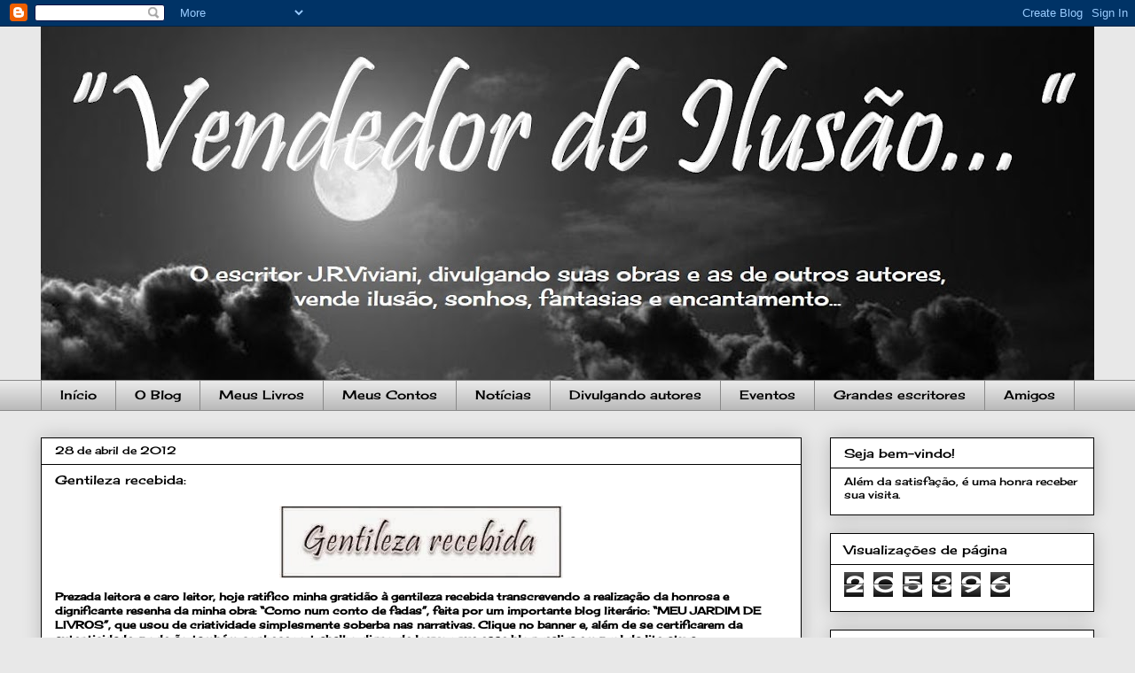

--- FILE ---
content_type: text/html; charset=UTF-8
request_url: http://vendedordeilusao.blogspot.com/2012/04/gentileza-de-blog-amigo_28.html
body_size: 16721
content:
<!DOCTYPE html>
<html class='v2' dir='ltr' lang='pt-BR'>
<head>
<link href='https://www.blogger.com/static/v1/widgets/335934321-css_bundle_v2.css' rel='stylesheet' type='text/css'/>
<meta content='width=1100' name='viewport'/>
<meta content='text/html; charset=UTF-8' http-equiv='Content-Type'/>
<meta content='blogger' name='generator'/>
<link href='http://vendedordeilusao.blogspot.com/favicon.ico' rel='icon' type='image/x-icon'/>
<link href='http://vendedordeilusao.blogspot.com/2012/04/gentileza-de-blog-amigo_28.html' rel='canonical'/>
<link rel="alternate" type="application/atom+xml" title="&quot;Vendedor de Ilusão...&quot; - Atom" href="http://vendedordeilusao.blogspot.com/feeds/posts/default" />
<link rel="alternate" type="application/rss+xml" title="&quot;Vendedor de Ilusão...&quot; - RSS" href="http://vendedordeilusao.blogspot.com/feeds/posts/default?alt=rss" />
<link rel="service.post" type="application/atom+xml" title="&quot;Vendedor de Ilusão...&quot; - Atom" href="https://www.blogger.com/feeds/6448032306871983734/posts/default" />

<link rel="alternate" type="application/atom+xml" title="&quot;Vendedor de Ilusão...&quot; - Atom" href="http://vendedordeilusao.blogspot.com/feeds/2454186870250625867/comments/default" />
<!--Can't find substitution for tag [blog.ieCssRetrofitLinks]-->
<link href='https://blogger.googleusercontent.com/img/b/R29vZ2xl/AVvXsEidxEAcx5emwBnzI3xV5z3hxl3-4P99XLpOfXhs_nWn6wZqHGnOFi_ehyphenhyphenFXazjilJtJeUJSI2uC8mQ7yeg14j64jLVWDr-DDMLjaRK6Md9YnywcWN1J8H855vTrIqOHW80MUGHTJ-oEAaYX/s1600/Gentileza+recebida.jpg' rel='image_src'/>
<meta content='http://vendedordeilusao.blogspot.com/2012/04/gentileza-de-blog-amigo_28.html' property='og:url'/>
<meta content='Gentileza recebida:' property='og:title'/>
<meta content='      Prezada leitora e caro leitor, hoje ratifico minha gratidão à gentileza recebida transcrevendo a realização da honrosa e dignificante ...' property='og:description'/>
<meta content='https://blogger.googleusercontent.com/img/b/R29vZ2xl/AVvXsEidxEAcx5emwBnzI3xV5z3hxl3-4P99XLpOfXhs_nWn6wZqHGnOFi_ehyphenhyphenFXazjilJtJeUJSI2uC8mQ7yeg14j64jLVWDr-DDMLjaRK6Md9YnywcWN1J8H855vTrIqOHW80MUGHTJ-oEAaYX/w1200-h630-p-k-no-nu/Gentileza+recebida.jpg' property='og:image'/>
<title>"Vendedor de Ilusão...": Gentileza recebida:</title>
<style type='text/css'>@font-face{font-family:'Cherry Cream Soda';font-style:normal;font-weight:400;font-display:swap;src:url(//fonts.gstatic.com/s/cherrycreamsoda/v21/UMBIrOxBrW6w2FFyi9paG0fdVdRciQd9A98ZD47H.woff2)format('woff2');unicode-range:U+0000-00FF,U+0131,U+0152-0153,U+02BB-02BC,U+02C6,U+02DA,U+02DC,U+0304,U+0308,U+0329,U+2000-206F,U+20AC,U+2122,U+2191,U+2193,U+2212,U+2215,U+FEFF,U+FFFD;}</style>
<style id='page-skin-1' type='text/css'><!--
/*
-----------------------------------------------
Blogger Template Style
Name:     Awesome Inc.
Designer: Tina Chen
URL:      tinachen.org
----------------------------------------------- */
/* Content
----------------------------------------------- */
body {
font: normal normal 12px Cherry Cream Soda;
color: #000000;
background: #e8e8e8 none no-repeat scroll center center;
}
html body .content-outer {
min-width: 0;
max-width: 100%;
width: 100%;
}
a:link {
text-decoration: none;
color: #0452bb;
}
a:visited {
text-decoration: none;
color: #0452bb;
}
a:hover {
text-decoration: underline;
color: #0058cd;
}
.body-fauxcolumn-outer .cap-top {
position: absolute;
z-index: 1;
height: 276px;
width: 100%;
background: transparent none repeat-x scroll top left;
_background-image: none;
}
/* Columns
----------------------------------------------- */
.content-inner {
padding: 0;
}
.header-inner .section {
margin: 0 16px;
}
.tabs-inner .section {
margin: 0 16px;
}
.main-inner {
padding-top: 30px;
}
.main-inner .column-center-inner,
.main-inner .column-left-inner,
.main-inner .column-right-inner {
padding: 0 5px;
}
*+html body .main-inner .column-center-inner {
margin-top: -30px;
}
#layout .main-inner .column-center-inner {
margin-top: 0;
}
/* Header
----------------------------------------------- */
.header-outer {
margin: 0 0 0 0;
background: rgba(0, 0, 0, 0) none repeat scroll 0 0;
}
.Header h1 {
font: normal bold 40px Cherry Cream Soda;
color: #000000;
text-shadow: 0 0 -1px #000000;
}
.Header h1 a {
color: #000000;
}
.Header .description {
font: normal normal 14px Cherry Cream Soda;
color: #000000;
}
.header-inner .Header .titlewrapper,
.header-inner .Header .descriptionwrapper {
padding-left: 0;
padding-right: 0;
margin-bottom: 0;
}
.header-inner .Header .titlewrapper {
padding-top: 22px;
}
/* Tabs
----------------------------------------------- */
.tabs-outer {
overflow: hidden;
position: relative;
background: #e8e8e8 url(//www.blogblog.com/1kt/awesomeinc/tabs_gradient_light.png) repeat scroll 0 0;
}
#layout .tabs-outer {
overflow: visible;
}
.tabs-cap-top, .tabs-cap-bottom {
position: absolute;
width: 100%;
border-top: 1px solid #898989;
}
.tabs-cap-bottom {
bottom: 0;
}
.tabs-inner .widget li a {
display: inline-block;
margin: 0;
padding: .6em 1.5em;
font: normal normal 14px Cherry Cream Soda;
color: #000000;
border-top: 1px solid #898989;
border-bottom: 1px solid #898989;
border-left: 1px solid #898989;
height: 16px;
line-height: 16px;
}
.tabs-inner .widget li:last-child a {
border-right: 1px solid #898989;
}
.tabs-inner .widget li.selected a, .tabs-inner .widget li a:hover {
background: #2e2e2e url(//www.blogblog.com/1kt/awesomeinc/tabs_gradient_light.png) repeat-x scroll 0 -100px;
color: #ffffff;
}
/* Headings
----------------------------------------------- */
h2 {
font: normal normal 14px Cherry Cream Soda;
color: #000000;
}
/* Widgets
----------------------------------------------- */
.main-inner .section {
margin: 0 27px;
padding: 0;
}
.main-inner .column-left-outer,
.main-inner .column-right-outer {
margin-top: 0;
}
#layout .main-inner .column-left-outer,
#layout .main-inner .column-right-outer {
margin-top: 0;
}
.main-inner .column-left-inner,
.main-inner .column-right-inner {
background: rgba(0, 0, 0, 0) none repeat 0 0;
-moz-box-shadow: 0 0 0 rgba(0, 0, 0, .2);
-webkit-box-shadow: 0 0 0 rgba(0, 0, 0, .2);
-goog-ms-box-shadow: 0 0 0 rgba(0, 0, 0, .2);
box-shadow: 0 0 0 rgba(0, 0, 0, .2);
-moz-border-radius: 0;
-webkit-border-radius: 0;
-goog-ms-border-radius: 0;
border-radius: 0;
}
#layout .main-inner .column-left-inner,
#layout .main-inner .column-right-inner {
margin-top: 0;
}
.sidebar .widget {
font: normal normal 12px Cherry Cream Soda;
color: #000000;
}
.sidebar .widget a:link {
color: #084ba5;
}
.sidebar .widget a:visited {
color: #044baa;
}
.sidebar .widget a:hover {
color: #0452bb;
}
.sidebar .widget h2 {
text-shadow: 0 0 -1px #000000;
}
.main-inner .widget {
background-color: #ffffff;
border: 1px solid #000000;
padding: 0 15px 15px;
margin: 20px -16px;
-moz-box-shadow: 0 0 20px rgba(0, 0, 0, .2);
-webkit-box-shadow: 0 0 20px rgba(0, 0, 0, .2);
-goog-ms-box-shadow: 0 0 20px rgba(0, 0, 0, .2);
box-shadow: 0 0 20px rgba(0, 0, 0, .2);
-moz-border-radius: 0;
-webkit-border-radius: 0;
-goog-ms-border-radius: 0;
border-radius: 0;
}
.main-inner .widget h2 {
margin: 0 -15px;
padding: .6em 15px .5em;
border-bottom: 1px solid rgba(0, 0, 0, 0);
}
.footer-inner .widget h2 {
padding: 0 0 .4em;
border-bottom: 1px solid rgba(0, 0, 0, 0);
}
.main-inner .widget h2 + div, .footer-inner .widget h2 + div {
border-top: 1px solid #000000;
padding-top: 8px;
}
.main-inner .widget .widget-content {
margin: 0 -15px;
padding: 7px 15px 0;
}
.main-inner .widget ul, .main-inner .widget #ArchiveList ul.flat {
margin: -8px -15px 0;
padding: 0;
list-style: none;
}
.main-inner .widget #ArchiveList {
margin: -8px 0 0;
}
.main-inner .widget ul li, .main-inner .widget #ArchiveList ul.flat li {
padding: .5em 15px;
text-indent: 0;
color: #2e2e2e;
border-top: 1px solid #000000;
border-bottom: 1px solid rgba(0, 0, 0, 0);
}
.main-inner .widget #ArchiveList ul li {
padding-top: .25em;
padding-bottom: .25em;
}
.main-inner .widget ul li:first-child, .main-inner .widget #ArchiveList ul.flat li:first-child {
border-top: none;
}
.main-inner .widget ul li:last-child, .main-inner .widget #ArchiveList ul.flat li:last-child {
border-bottom: none;
}
.post-body {
position: relative;
}
.main-inner .widget .post-body ul {
padding: 0 2.5em;
margin: .5em 0;
list-style: disc;
}
.main-inner .widget .post-body ul li {
padding: 0.25em 0;
margin-bottom: .25em;
color: #000000;
border: none;
}
.footer-inner .widget ul {
padding: 0;
list-style: none;
}
.widget .zippy {
color: #2e2e2e;
}
/* Posts
----------------------------------------------- */
body .main-inner .Blog {
padding: 0;
margin-bottom: 1em;
background-color: transparent;
border: none;
-moz-box-shadow: 0 0 0 rgba(0, 0, 0, 0);
-webkit-box-shadow: 0 0 0 rgba(0, 0, 0, 0);
-goog-ms-box-shadow: 0 0 0 rgba(0, 0, 0, 0);
box-shadow: 0 0 0 rgba(0, 0, 0, 0);
}
.main-inner .section:last-child .Blog:last-child {
padding: 0;
margin-bottom: 1em;
}
.main-inner .widget h2.date-header {
margin: 0 -15px 1px;
padding: 0 0 0 0;
font: normal normal 12px Cherry Cream Soda;
color: #000000;
background: transparent none no-repeat scroll top left;
border-top: 0 solid #000000;
border-bottom: 1px solid rgba(0, 0, 0, 0);
-moz-border-radius-topleft: 0;
-moz-border-radius-topright: 0;
-webkit-border-top-left-radius: 0;
-webkit-border-top-right-radius: 0;
border-top-left-radius: 0;
border-top-right-radius: 0;
position: static;
bottom: 100%;
right: 15px;
text-shadow: 0 0 -1px #000000;
}
.main-inner .widget h2.date-header span {
font: normal normal 12px Cherry Cream Soda;
display: block;
padding: .5em 15px;
border-left: 0 solid #000000;
border-right: 0 solid #000000;
}
.date-outer {
position: relative;
margin: 30px 0 20px;
padding: 0 15px;
background-color: #ffffff;
border: 1px solid #000000;
-moz-box-shadow: 0 0 20px rgba(0, 0, 0, .2);
-webkit-box-shadow: 0 0 20px rgba(0, 0, 0, .2);
-goog-ms-box-shadow: 0 0 20px rgba(0, 0, 0, .2);
box-shadow: 0 0 20px rgba(0, 0, 0, .2);
-moz-border-radius: 0;
-webkit-border-radius: 0;
-goog-ms-border-radius: 0;
border-radius: 0;
}
.date-outer:first-child {
margin-top: 0;
}
.date-outer:last-child {
margin-bottom: 20px;
-moz-border-radius-bottomleft: 0;
-moz-border-radius-bottomright: 0;
-webkit-border-bottom-left-radius: 0;
-webkit-border-bottom-right-radius: 0;
-goog-ms-border-bottom-left-radius: 0;
-goog-ms-border-bottom-right-radius: 0;
border-bottom-left-radius: 0;
border-bottom-right-radius: 0;
}
.date-posts {
margin: 0 -15px;
padding: 0 15px;
clear: both;
}
.post-outer, .inline-ad {
border-top: 1px solid #000000;
margin: 0 -15px;
padding: 15px 15px;
}
.post-outer {
padding-bottom: 10px;
}
.post-outer:first-child {
padding-top: 0;
border-top: none;
}
.post-outer:last-child, .inline-ad:last-child {
border-bottom: none;
}
.post-body {
position: relative;
}
.post-body img {
padding: 8px;
background: rgba(0, 0, 0, 0);
border: 1px solid rgba(0, 0, 0, 0);
-moz-box-shadow: 0 0 0 rgba(0, 0, 0, .2);
-webkit-box-shadow: 0 0 0 rgba(0, 0, 0, .2);
box-shadow: 0 0 0 rgba(0, 0, 0, .2);
-moz-border-radius: 0;
-webkit-border-radius: 0;
border-radius: 0;
}
h3.post-title, h4 {
font: normal normal 14px Cherry Cream Soda;
color: #000000;
}
h3.post-title a {
font: normal normal 14px Cherry Cream Soda;
color: #000000;
}
h3.post-title a:hover {
color: #0058cd;
text-decoration: underline;
}
.post-header {
margin: 0 0 1em;
}
.post-body {
line-height: 1.4;
}
.post-outer h2 {
color: #000000;
}
.post-footer {
margin: 1.5em 0 0;
}
#blog-pager {
padding: 15px;
font-size: 120%;
background-color: #ffffff;
border: 1px solid #000000;
-moz-box-shadow: 0 0 20px rgba(0, 0, 0, .2);
-webkit-box-shadow: 0 0 20px rgba(0, 0, 0, .2);
-goog-ms-box-shadow: 0 0 20px rgba(0, 0, 0, .2);
box-shadow: 0 0 20px rgba(0, 0, 0, .2);
-moz-border-radius: 0;
-webkit-border-radius: 0;
-goog-ms-border-radius: 0;
border-radius: 0;
-moz-border-radius-topleft: 0;
-moz-border-radius-topright: 0;
-webkit-border-top-left-radius: 0;
-webkit-border-top-right-radius: 0;
-goog-ms-border-top-left-radius: 0;
-goog-ms-border-top-right-radius: 0;
border-top-left-radius: 0;
border-top-right-radius-topright: 0;
margin-top: 1em;
}
.blog-feeds, .post-feeds {
margin: 1em 0;
text-align: center;
color: #000000;
}
.blog-feeds a, .post-feeds a {
color: #0058cd;
}
.blog-feeds a:visited, .post-feeds a:visited {
color: #3778cd;
}
.blog-feeds a:hover, .post-feeds a:hover {
color: #0058cd;
}
.post-outer .comments {
margin-top: 2em;
}
/* Comments
----------------------------------------------- */
.comments .comments-content .icon.blog-author {
background-repeat: no-repeat;
background-image: url([data-uri]);
}
.comments .comments-content .loadmore a {
border-top: 1px solid #898989;
border-bottom: 1px solid #898989;
}
.comments .continue {
border-top: 2px solid #898989;
}
/* Footer
----------------------------------------------- */
.footer-outer {
margin: -20px 0 -1px;
padding: 20px 0 0;
color: #000000;
overflow: hidden;
}
.footer-fauxborder-left {
border-top: 1px solid #000000;
background: #ffffff none repeat scroll 0 0;
-moz-box-shadow: 0 0 20px rgba(0, 0, 0, .2);
-webkit-box-shadow: 0 0 20px rgba(0, 0, 0, .2);
-goog-ms-box-shadow: 0 0 20px rgba(0, 0, 0, .2);
box-shadow: 0 0 20px rgba(0, 0, 0, .2);
margin: 0 -20px;
}
/* Mobile
----------------------------------------------- */
body.mobile {
background-size: auto;
}
.mobile .body-fauxcolumn-outer {
background: transparent none repeat scroll top left;
}
*+html body.mobile .main-inner .column-center-inner {
margin-top: 0;
}
.mobile .main-inner .widget {
padding: 0 0 15px;
}
.mobile .main-inner .widget h2 + div,
.mobile .footer-inner .widget h2 + div {
border-top: none;
padding-top: 0;
}
.mobile .footer-inner .widget h2 {
padding: 0.5em 0;
border-bottom: none;
}
.mobile .main-inner .widget .widget-content {
margin: 0;
padding: 7px 0 0;
}
.mobile .main-inner .widget ul,
.mobile .main-inner .widget #ArchiveList ul.flat {
margin: 0 -15px 0;
}
.mobile .main-inner .widget h2.date-header {
right: 0;
}
.mobile .date-header span {
padding: 0.4em 0;
}
.mobile .date-outer:first-child {
margin-bottom: 0;
border: 1px solid #000000;
-moz-border-radius-topleft: 0;
-moz-border-radius-topright: 0;
-webkit-border-top-left-radius: 0;
-webkit-border-top-right-radius: 0;
-goog-ms-border-top-left-radius: 0;
-goog-ms-border-top-right-radius: 0;
border-top-left-radius: 0;
border-top-right-radius: 0;
}
.mobile .date-outer {
border-color: #000000;
border-width: 0 1px 1px;
}
.mobile .date-outer:last-child {
margin-bottom: 0;
}
.mobile .main-inner {
padding: 0;
}
.mobile .header-inner .section {
margin: 0;
}
.mobile .post-outer, .mobile .inline-ad {
padding: 5px 0;
}
.mobile .tabs-inner .section {
margin: 0 10px;
}
.mobile .main-inner .widget h2 {
margin: 0;
padding: 0;
}
.mobile .main-inner .widget h2.date-header span {
padding: 0;
}
.mobile .main-inner .widget .widget-content {
margin: 0;
padding: 7px 0 0;
}
.mobile #blog-pager {
border: 1px solid transparent;
background: #ffffff none repeat scroll 0 0;
}
.mobile .main-inner .column-left-inner,
.mobile .main-inner .column-right-inner {
background: rgba(0, 0, 0, 0) none repeat 0 0;
-moz-box-shadow: none;
-webkit-box-shadow: none;
-goog-ms-box-shadow: none;
box-shadow: none;
}
.mobile .date-posts {
margin: 0;
padding: 0;
}
.mobile .footer-fauxborder-left {
margin: 0;
border-top: inherit;
}
.mobile .main-inner .section:last-child .Blog:last-child {
margin-bottom: 0;
}
.mobile-index-contents {
color: #000000;
}
.mobile .mobile-link-button {
background: #0452bb url(//www.blogblog.com/1kt/awesomeinc/tabs_gradient_light.png) repeat scroll 0 0;
}
.mobile-link-button a:link, .mobile-link-button a:visited {
color: #ffffff;
}
.mobile .tabs-inner .PageList .widget-content {
background: transparent;
border-top: 1px solid;
border-color: #898989;
color: #000000;
}
.mobile .tabs-inner .PageList .widget-content .pagelist-arrow {
border-left: 1px solid #898989;
}

--></style>
<style id='template-skin-1' type='text/css'><!--
body {
min-width: 1220px;
}
.content-outer, .content-fauxcolumn-outer, .region-inner {
min-width: 1220px;
max-width: 1220px;
_width: 1220px;
}
.main-inner .columns {
padding-left: 0px;
padding-right: 330px;
}
.main-inner .fauxcolumn-center-outer {
left: 0px;
right: 330px;
/* IE6 does not respect left and right together */
_width: expression(this.parentNode.offsetWidth -
parseInt("0px") -
parseInt("330px") + 'px');
}
.main-inner .fauxcolumn-left-outer {
width: 0px;
}
.main-inner .fauxcolumn-right-outer {
width: 330px;
}
.main-inner .column-left-outer {
width: 0px;
right: 100%;
margin-left: -0px;
}
.main-inner .column-right-outer {
width: 330px;
margin-right: -330px;
}
#layout {
min-width: 0;
}
#layout .content-outer {
min-width: 0;
width: 800px;
}
#layout .region-inner {
min-width: 0;
width: auto;
}
body#layout div.add_widget {
padding: 8px;
}
body#layout div.add_widget a {
margin-left: 32px;
}
--></style>
<link href='https://www.blogger.com/dyn-css/authorization.css?targetBlogID=6448032306871983734&amp;zx=d7956dfd-3c7c-4d98-ad59-f6df316ae172' media='none' onload='if(media!=&#39;all&#39;)media=&#39;all&#39;' rel='stylesheet'/><noscript><link href='https://www.blogger.com/dyn-css/authorization.css?targetBlogID=6448032306871983734&amp;zx=d7956dfd-3c7c-4d98-ad59-f6df316ae172' rel='stylesheet'/></noscript>
<meta name='google-adsense-platform-account' content='ca-host-pub-1556223355139109'/>
<meta name='google-adsense-platform-domain' content='blogspot.com'/>

</head>
<body class='loading variant-light'>
<div class='navbar section' id='navbar' name='Navbar'><div class='widget Navbar' data-version='1' id='Navbar1'><script type="text/javascript">
    function setAttributeOnload(object, attribute, val) {
      if(window.addEventListener) {
        window.addEventListener('load',
          function(){ object[attribute] = val; }, false);
      } else {
        window.attachEvent('onload', function(){ object[attribute] = val; });
      }
    }
  </script>
<div id="navbar-iframe-container"></div>
<script type="text/javascript" src="https://apis.google.com/js/platform.js"></script>
<script type="text/javascript">
      gapi.load("gapi.iframes:gapi.iframes.style.bubble", function() {
        if (gapi.iframes && gapi.iframes.getContext) {
          gapi.iframes.getContext().openChild({
              url: 'https://www.blogger.com/navbar/6448032306871983734?po\x3d2454186870250625867\x26origin\x3dhttp://vendedordeilusao.blogspot.com',
              where: document.getElementById("navbar-iframe-container"),
              id: "navbar-iframe"
          });
        }
      });
    </script><script type="text/javascript">
(function() {
var script = document.createElement('script');
script.type = 'text/javascript';
script.src = '//pagead2.googlesyndication.com/pagead/js/google_top_exp.js';
var head = document.getElementsByTagName('head')[0];
if (head) {
head.appendChild(script);
}})();
</script>
</div></div>
<div class='body-fauxcolumns'>
<div class='fauxcolumn-outer body-fauxcolumn-outer'>
<div class='cap-top'>
<div class='cap-left'></div>
<div class='cap-right'></div>
</div>
<div class='fauxborder-left'>
<div class='fauxborder-right'></div>
<div class='fauxcolumn-inner'>
</div>
</div>
<div class='cap-bottom'>
<div class='cap-left'></div>
<div class='cap-right'></div>
</div>
</div>
</div>
<div class='content'>
<div class='content-fauxcolumns'>
<div class='fauxcolumn-outer content-fauxcolumn-outer'>
<div class='cap-top'>
<div class='cap-left'></div>
<div class='cap-right'></div>
</div>
<div class='fauxborder-left'>
<div class='fauxborder-right'></div>
<div class='fauxcolumn-inner'>
</div>
</div>
<div class='cap-bottom'>
<div class='cap-left'></div>
<div class='cap-right'></div>
</div>
</div>
</div>
<div class='content-outer'>
<div class='content-cap-top cap-top'>
<div class='cap-left'></div>
<div class='cap-right'></div>
</div>
<div class='fauxborder-left content-fauxborder-left'>
<div class='fauxborder-right content-fauxborder-right'></div>
<div class='content-inner'>
<header>
<div class='header-outer'>
<div class='header-cap-top cap-top'>
<div class='cap-left'></div>
<div class='cap-right'></div>
</div>
<div class='fauxborder-left header-fauxborder-left'>
<div class='fauxborder-right header-fauxborder-right'></div>
<div class='region-inner header-inner'>
<div class='header section' id='header' name='Cabeçalho'><div class='widget Header' data-version='1' id='Header1'>
<div id='header-inner'>
<a href='http://vendedordeilusao.blogspot.com/' style='display: block'>
<img alt='"Vendedor de Ilusão..."' height='399px; ' id='Header1_headerimg' src='https://blogger.googleusercontent.com/img/b/R29vZ2xl/AVvXsEjryM1ySja8znLNYKB2jGIrZU8C1VzOcfoX6tzkxQpEafPgvfJjLI_rzuQ8Was0J9v4gHjRBXQEt7b0A5Wbd_BE53mYVbFQZ5CrBprDH8ZodwTWc0dD6fI19am3SZ3OepmhL6rKCXNL25iK/s1188/Blog_%25C3%25B9ltima.jpg' style='display: block' width='1188px; '/>
</a>
</div>
</div></div>
</div>
</div>
<div class='header-cap-bottom cap-bottom'>
<div class='cap-left'></div>
<div class='cap-right'></div>
</div>
</div>
</header>
<div class='tabs-outer'>
<div class='tabs-cap-top cap-top'>
<div class='cap-left'></div>
<div class='cap-right'></div>
</div>
<div class='fauxborder-left tabs-fauxborder-left'>
<div class='fauxborder-right tabs-fauxborder-right'></div>
<div class='region-inner tabs-inner'>
<div class='tabs section' id='crosscol' name='Entre colunas'><div class='widget PageList' data-version='1' id='PageList1'>
<h2>Páginas</h2>
<div class='widget-content'>
<ul>
<li>
<a href='http://vendedordeilusao.blogspot.com/'>Início</a>
</li>
<li>
<a href='http://vendedordeilusao.blogspot.com/p/o-blog-e-o-autor.html'>O Blog </a>
</li>
<li>
<a href='http://vendedordeilusao.blogspot.com/p/meus-livros.html'>Meus Livros</a>
</li>
<li>
<a href='http://vendedordeilusao.blogspot.com/p/meus-contos.html'>Meus Contos</a>
</li>
<li>
<a href='http://vendedordeilusao.blogspot.com/p/noticias.html'>Notícias</a>
</li>
<li>
<a href='http://vendedordeilusao.blogspot.com/p/divulgando-autores.html'>Divulgando autores</a>
</li>
<li>
<a href='http://vendedordeilusao.blogspot.com/p/eventos.html'>Eventos </a>
</li>
<li>
<a href='http://vendedordeilusao.blogspot.com/p/compre-meus-livros.html'>Grandes escritores</a>
</li>
<li>
<a href='http://vendedordeilusao.blogspot.com/p/blogs-amigos.html'>Amigos</a>
</li>
</ul>
<div class='clear'></div>
</div>
</div></div>
<div class='tabs no-items section' id='crosscol-overflow' name='Cross-Column 2'></div>
</div>
</div>
<div class='tabs-cap-bottom cap-bottom'>
<div class='cap-left'></div>
<div class='cap-right'></div>
</div>
</div>
<div class='main-outer'>
<div class='main-cap-top cap-top'>
<div class='cap-left'></div>
<div class='cap-right'></div>
</div>
<div class='fauxborder-left main-fauxborder-left'>
<div class='fauxborder-right main-fauxborder-right'></div>
<div class='region-inner main-inner'>
<div class='columns fauxcolumns'>
<div class='fauxcolumn-outer fauxcolumn-center-outer'>
<div class='cap-top'>
<div class='cap-left'></div>
<div class='cap-right'></div>
</div>
<div class='fauxborder-left'>
<div class='fauxborder-right'></div>
<div class='fauxcolumn-inner'>
</div>
</div>
<div class='cap-bottom'>
<div class='cap-left'></div>
<div class='cap-right'></div>
</div>
</div>
<div class='fauxcolumn-outer fauxcolumn-left-outer'>
<div class='cap-top'>
<div class='cap-left'></div>
<div class='cap-right'></div>
</div>
<div class='fauxborder-left'>
<div class='fauxborder-right'></div>
<div class='fauxcolumn-inner'>
</div>
</div>
<div class='cap-bottom'>
<div class='cap-left'></div>
<div class='cap-right'></div>
</div>
</div>
<div class='fauxcolumn-outer fauxcolumn-right-outer'>
<div class='cap-top'>
<div class='cap-left'></div>
<div class='cap-right'></div>
</div>
<div class='fauxborder-left'>
<div class='fauxborder-right'></div>
<div class='fauxcolumn-inner'>
</div>
</div>
<div class='cap-bottom'>
<div class='cap-left'></div>
<div class='cap-right'></div>
</div>
</div>
<!-- corrects IE6 width calculation -->
<div class='columns-inner'>
<div class='column-center-outer'>
<div class='column-center-inner'>
<div class='main section' id='main' name='Principal'><div class='widget Blog' data-version='1' id='Blog1'>
<div class='blog-posts hfeed'>

          <div class="date-outer">
        
<h2 class='date-header'><span>28 de abril de 2012</span></h2>

          <div class="date-posts">
        
<div class='post-outer'>
<div class='post hentry uncustomized-post-template' itemprop='blogPost' itemscope='itemscope' itemtype='http://schema.org/BlogPosting'>
<meta content='https://blogger.googleusercontent.com/img/b/R29vZ2xl/AVvXsEidxEAcx5emwBnzI3xV5z3hxl3-4P99XLpOfXhs_nWn6wZqHGnOFi_ehyphenhyphenFXazjilJtJeUJSI2uC8mQ7yeg14j64jLVWDr-DDMLjaRK6Md9YnywcWN1J8H855vTrIqOHW80MUGHTJ-oEAaYX/s1600/Gentileza+recebida.jpg' itemprop='image_url'/>
<meta content='6448032306871983734' itemprop='blogId'/>
<meta content='2454186870250625867' itemprop='postId'/>
<a name='2454186870250625867'></a>
<h3 class='post-title entry-title' itemprop='name'>
Gentileza recebida:
</h3>
<div class='post-header'>
<div class='post-header-line-1'></div>
</div>
<div class='post-body entry-content' id='post-body-2454186870250625867' itemprop='description articleBody'>
<div class="separator" style="clear: both; text-align: center;">
</div>
<div class="separator" style="clear: both; text-align: center;">
</div>
<div class="separator" style="clear: both; text-align: center;">
<a href="https://blogger.googleusercontent.com/img/b/R29vZ2xl/AVvXsEidxEAcx5emwBnzI3xV5z3hxl3-4P99XLpOfXhs_nWn6wZqHGnOFi_ehyphenhyphenFXazjilJtJeUJSI2uC8mQ7yeg14j64jLVWDr-DDMLjaRK6Md9YnywcWN1J8H855vTrIqOHW80MUGHTJ-oEAaYX/s1600/Gentileza+recebida.jpg" imageanchor="1" style="margin-left: 1em; margin-right: 1em;"><img border="0" height="82" src="https://blogger.googleusercontent.com/img/b/R29vZ2xl/AVvXsEidxEAcx5emwBnzI3xV5z3hxl3-4P99XLpOfXhs_nWn6wZqHGnOFi_ehyphenhyphenFXazjilJtJeUJSI2uC8mQ7yeg14j64jLVWDr-DDMLjaRK6Md9YnywcWN1J8H855vTrIqOHW80MUGHTJ-oEAaYX/s1600/Gentileza+recebida.jpg" width="320" /></a></div>
<b style="text-align: justify;">Prezada leitora e caro leitor, hoje ratifico minha gratidão à gentileza recebida transcrevendo a realização da honrosa e dignificante resenha da minha obra: &#8220;Como num conto de fadas&#8221;, feita por um importante blog literário: &#8220;MEU JARDIM DE LIVROS&#8221;, que usou de criatividade simplesmente soberba nas narrativas. Clique no banner e, além de se certificarem da autenticidade, poderão também conhecer o trabalho digno de louvor que esse blog realiza em prol da literatura.&nbsp;</b><br />
<span style="background-color: white; font-family: 'Comic Sans MS'; font-size: 11pt;">&nbsp;&nbsp;</span><br />
<div class="separator" style="clear: both; text-align: center;">
<a href="http://www.meujardimdelivros.com.br/2012/03/como-num-conto-de-fadas.html"><img border="0" src="https://blogger.googleusercontent.com/img/b/R29vZ2xl/AVvXsEjfATeledHm2m-n6QsjGgm8_29I-UHC_MExRyWAec6tehMTDnXP3ZAdNHLIBW15jDN-e3QbhyphenhyphenTxoG549u7H-qS-BDnm7TrjeeukEQFFEZHq8MON4mHeYKM-rdVxwKE3ODzOFibr4YG2WRk/s1600/banner_MeuJardimDeLivros.png" /></a>&nbsp;</div>
<div class="separator" style="clear: both; text-align: center;">
<br /></div>
<div class="separator" style="clear: both; text-align: left;">
</div>
<b><u>TRANSCRIÇÃO DA RESENHA</u></b>:<br />
<div style="line-height: 15.0pt; margin-bottom: .0001pt; margin: 0cm; text-align: justify;">
<span style="font-family: 'Comic Sans MS'; font-size: x-small;"><b><br /></b></span></div>
<span style="background-color: white; font-family: 'Comic Sans MS'; font-size: 11pt;"></span><br />
<h3 align="center" style="mso-line-height-alt: 13.5pt; text-align: center;">










<span style="background-color: white; font-family: 'Comic Sans MS'; font-size: 11pt;"><span style="color: red;"><b><span style="font-family: 'Lucida Sans Unicode', sans-serif; font-size: 20pt;"><a href="http://www.meujardimdelivros.com.br/2012/03/como-num-conto-de-fadas.html">Como num Conto de Fadas...</a></span></b><span style="font-family: 'Lucida Sans Unicode', sans-serif; font-size: 20pt;"><o:p></o:p></span></span></span></h3>
<div>
<span style="background-color: white; font-family: 'Comic Sans MS'; font-size: 11pt;"><span style="color: red;"><b><br /></b></span></span></div>
<div class="separator" style="clear: both; text-align: center;">
<a href="https://blogger.googleusercontent.com/img/b/R29vZ2xl/AVvXsEhZZOryso670nmGjACrbLoK3reNo7anHWdv27PEMIJVC1cFuSRqHkmiNqBSFIBhBqThOnHMpx1y78yPke7i3a2kKogn8KdcgJoYCfwZrrmDmG0vU30_9TfF2V_sbJkFpYe9PANkCbT6DmY/s1600/mini_Como+num+conto....jpg" imageanchor="1" style="clear: left; float: left; margin-bottom: 1em; margin-right: 1em;"><img border="0" height="400" src="https://blogger.googleusercontent.com/img/b/R29vZ2xl/AVvXsEhZZOryso670nmGjACrbLoK3reNo7anHWdv27PEMIJVC1cFuSRqHkmiNqBSFIBhBqThOnHMpx1y78yPke7i3a2kKogn8KdcgJoYCfwZrrmDmG0vU30_9TfF2V_sbJkFpYe9PANkCbT6DmY/s400/mini_Como+num+conto....jpg" width="281" /></a></div>
<div>
<span style="background-color: white; font-family: 'Comic Sans MS'; font-size: 11pt;"><span style="color: red;"><b><br /></b></span></span></div>
<div>
<span style="background-color: white; font-family: 'Comic Sans MS'; font-size: 11pt;"><span style="color: red;"><b><br /></b></span></span></div>
<div>
<span style="color: red; font-family: 'Comic Sans MS';"><span style="font-size: 15px;"><b><br /></b></span></span></div>
<div>
<span style="background-color: white; font-family: 'Comic Sans MS';"></span><br />
<div class="MsoNormal" style="background-attachment: initial; background-clip: initial; background-color: white; background-image: initial; background-origin: initial; line-height: 15pt;">
<div style="text-align: justify;">
<span style="background-color: white; font-family: 'Comic Sans MS';"><i><span style="color: #3d85c6; font-family: 'Lucida Sans Unicode', sans-serif;">Beatriz, ao contrário das colegas, que a toda hora tinham um
namoradinho diferente, ainda não havia namorado. E isso não era pelo fato de
seu pai ser muito severo e muito rigoroso; na verdade não havia, ainda,
aparecido um que lhe atraísse...</span></i><span style="color: #3d85c6; font-family: 'Lucida Sans Unicode', sans-serif; font-size: 10pt;"><o:p></o:p></span></span></div>
</div>
<span style="background-color: white; font-family: 'Comic Sans MS';">
</span>
<br />
<div style="font-size: 11pt; line-height: 15pt; margin-bottom: 0.0001pt; margin-left: 0cm; margin-right: 0cm; margin-top: 0cm;">
<span style="background-color: white; font-family: 'Comic Sans MS';"><span style="background-color: white; color: #69644e; font-family: 'Lucida Sans Unicode', sans-serif; font-size: 10pt;">(página 16)<o:p></o:p></span></span></div>
<span style="background-color: white; font-family: 'Comic Sans MS';">
</span></div>
<h3 align="center" style="mso-line-height-alt: 13.5pt; text-align: center;">








<span style="font-family: 'Comic Sans MS';"><span style="font-size: 15px;"><br /></span></span></h3>
<div>
<br /></div>
<div>
<span style="font-family: 'Comic Sans MS';"><span style="font-size: 15px;"><b><br /></b></span></span></div>
<div>
<br />
<div style="text-align: justify;">
<span style="background-color: white; color: #69644e; font-family: 'Lucida Sans Unicode', sans-serif; font-size: 10pt;"><b>Estamos
no Brasil, início dos anos 1960. Beatriz é uma moça de família rica, cujo pai
quer que encontre um rapaz também de boa família (leia-se: com dinheiro). Certo
dia, voltando da escola, ela se depara com o homem mais lindo que já viu. É
amor à primeira vista e ele logo começa a cortejá-la. Porém, para o pai dela, o
rapaz é um Zé Ninguém. Para Beatriz, é simplesmente Marcos, o amor de sua vida.</b></span></div>
<span style="color: #69644e; font-family: 'Lucida Sans Unicode', sans-serif;"><b></b></span><br />
<div style="text-align: justify;">
<span style="color: #69644e; font-family: 'Lucida Sans Unicode', sans-serif;"><b><b style="font-size: 10pt; line-height: 15pt;">Algumas pessoas podem dizer que romances são
grande clichês. Afinal, a história costuma seguir um roteiro: mocinha encontra
mocinho, os dois se apaixonam, ocorre algum conflito, mas no final eles vivem
felizes para sempre. Porém, cada história tem algo especial, que a diferencia
das outras. E com este livro não deixa de ser diferente.</b></b></span></div>
<span style="color: #69644e; font-family: 'Lucida Sans Unicode', sans-serif;"><b>
</b></span><br />
<div style="margin: 0cm 0cm 0.0001pt;">
<span style="background-color: white;"><span style="color: #69644e; font-family: 'Lucida Sans Unicode', sans-serif;">
</span></span><br />
<div style="font-size: 10pt; line-height: 15pt; text-align: justify;">
<span style="background-color: white;"><span style="color: #69644e; font-family: 'Lucida Sans Unicode', sans-serif;"><span style="background-color: white; font-size: 10pt; line-height: 15pt;"><b>É um romance, sim, mas é, como o próprio nome
diz, como num conto de fadas. A história de Marcos e Beatriz é daquelas de nos
fazer suspirar. E, meninas, tenho certeza de que Marcos é aquele genro que as
mães pediram a Deus! Um exímio cavalheiro, o príncipe no cavalo branco - seu
único defeito (na visão do pai de Beatriz) era não ter dinheiro.</b></span></span></span></div>
<span style="background-color: white;"><span style="color: #69644e; font-family: 'Lucida Sans Unicode', sans-serif;">
<div style="text-align: justify;">
<span style="font-size: 13.333333969116211px; line-height: 20px;"><br /></span></div>
<span style="font-size: 10pt; line-height: 15pt;"><div style="text-align: justify;">
<span style="background-color: white; font-size: 10pt; line-height: 15pt;"><b>O único ponto que me desapontou um pouco, foi
que eu esperava um pouco mais de conflito. Achei, por exemplo, que uns garotos
que mexeram com Beatriz no começo iam voltar e aprontar algo com Marcos; mas
eles não apareceram novamente. Acredito que o autor não quis se desviar da
história do casal, que é o foco do livro.</b></span></div>
</span></span></span></div>
<div style="line-height: 15pt; margin-bottom: 0.0001pt; margin-left: 0cm; margin-right: 0cm; margin-top: 0cm;">
<div style="text-align: justify;">
<span style="background-color: white;"><b><br /></b></span></div>
</div>
<div style="line-height: 15pt; margin-bottom: 0.0001pt; margin-left: 0cm; margin-right: 0cm; margin-top: 0cm;">
<div style="text-align: justify;">
<span style="color: #69644e; font-family: 'Lucida Sans Unicode', sans-serif; font-size: 10pt;"><span style="background-color: white;"><b>Digo também que esse é um ótimo livro para ler
antes de dormir, pois trará bons sonhos. Eu, pelo menos, terminei de lê-lo com
um sorriso no rosto. Toda garota sonha em encontrar seu príncipe. Se você quer
ver como Beatriz encontrou o dela e embarcar numa bela história de amor, leia<span class="apple-converted-space">&nbsp;</span>Como num Conto de Fadas...!</b></span><span style="background-color: white;"><o:p></o:p></span></span></div>
</div>
<div style="line-height: 15pt; margin-bottom: 0.0001pt; margin-left: 0cm; margin-right: 0cm; margin-top: 0cm;">
<br /></div>
<div class="separator" style="clear: both; text-align: center;">
<a href="https://blogger.googleusercontent.com/img/b/R29vZ2xl/AVvXsEiPX6tflM4aTGQpNt3C8_REdUxYL_U39L3vvzFycvSrLCFpZ4GymJJop_ULqQnzQ45E5Uod28qOHYzQxfl2YJxCVr0XNTxNOtzwWR9c3nrroEYKNq_8Qqzr33ZoVqXwxLNOR-XLx7_50Ys/s1600/Foto+da+Sora.JPG" imageanchor="1" style="clear: right; float: right; margin-bottom: 1em; margin-left: 1em;"><img border="0" height="200" src="https://blogger.googleusercontent.com/img/b/R29vZ2xl/AVvXsEiPX6tflM4aTGQpNt3C8_REdUxYL_U39L3vvzFycvSrLCFpZ4GymJJop_ULqQnzQ45E5Uod28qOHYzQxfl2YJxCVr0XNTxNOtzwWR9c3nrroEYKNq_8Qqzr33ZoVqXwxLNOR-XLx7_50Ys/s200/Foto+da+Sora.JPG" width="200" /></a></div>
<div style="line-height: 15pt; margin-bottom: 0.0001pt; margin-left: 0cm; margin-right: 0cm; margin-top: 0cm;">
<br /></div>
<div style="line-height: 15pt; margin-bottom: 0.0001pt; margin-left: 0cm; margin-right: 0cm; margin-top: 0cm;">
<span style="background-color: white; color: #69644e; font-family: 'Lucida Sans Unicode', sans-serif; font-size: 10pt;"><o:p></o:p></span></div>
<br />
<br />
<div style="text-align: justify;">
<b>Essa, meus caros, é Sora Seishin, a não menos competente e simpaticíssima moça que irradia alegria, dona do &#8220;Meu Jardim de Livros&#8221;; que, segundo ela, é uma garota que não vive sem livros, filmes, séries e chocolate.</b></div>
<div style="text-align: justify;">
<br /></div>
<div style="text-align: justify;">
<br /></div>
<div align="center" class="MsoNormal" style="background: white; mso-line-height-alt: 15.0pt; text-align: center;">
</div>
<div style="margin: 0cm 0cm 0.0001pt;">
<br />
<br />
<div style="line-height: 15pt;">
<br /></div>
</div>
<b></b><br />
<div style="text-align: justify;">
<b><b>Prezada leitora e caro leitor, essa foi a honrosa gentileza que recebi desse sensacional blog; resenha que me encheu de orgulho e satisfação, espero que tenham gostado.</b></b></div>
<b>
<div style="text-align: center;">
<b>__________________________________________________________</b></div>
</b></div>
<div style='clear: both;'></div>
</div>
<div class='post-footer'>
<div class='post-footer-line post-footer-line-1'>
<span class='post-author vcard'>
Postado por
<span class='fn' itemprop='author' itemscope='itemscope' itemtype='http://schema.org/Person'>
<meta content='https://www.blogger.com/profile/04008101585155721103' itemprop='url'/>
<a class='g-profile' href='https://www.blogger.com/profile/04008101585155721103' rel='author' title='author profile'>
<span itemprop='name'>vendedor de ilusão</span>
</a>
</span>
</span>
<span class='post-timestamp'>
</span>
<span class='post-comment-link'>
</span>
<span class='post-icons'>
</span>
<div class='post-share-buttons goog-inline-block'>
</div>
</div>
<div class='post-footer-line post-footer-line-2'>
<span class='post-labels'>
</span>
</div>
<div class='post-footer-line post-footer-line-3'>
<span class='post-location'>
</span>
</div>
</div>
</div>
<div class='comments' id='comments'>
<a name='comments'></a>
</div>
</div>

        </div></div>
      
</div>
<div class='blog-pager' id='blog-pager'>
<span id='blog-pager-newer-link'>
<a class='blog-pager-newer-link' href='http://vendedordeilusao.blogspot.com/2012/04/os-motivos-do-adeus-solidao.html' id='Blog1_blog-pager-newer-link' title='Postagem mais recente'>Postagem mais recente</a>
</span>
<span id='blog-pager-older-link'>
<a class='blog-pager-older-link' href='http://vendedordeilusao.blogspot.com/2012/04/divulgacao-da-obra_27.html' id='Blog1_blog-pager-older-link' title='Postagem mais antiga'>Postagem mais antiga</a>
</span>
<a class='home-link' href='http://vendedordeilusao.blogspot.com/'>Página inicial</a>
</div>
<div class='clear'></div>
<div class='post-feeds'>
</div>
</div></div>
</div>
</div>
<div class='column-left-outer'>
<div class='column-left-inner'>
<aside>
</aside>
</div>
</div>
<div class='column-right-outer'>
<div class='column-right-inner'>
<aside>
<div class='sidebar section' id='sidebar-right-1'><div class='widget Text' data-version='1' id='Text7'>
<h2 class='title'>Seja bem-vindo!</h2>
<div class='widget-content'>
Além da satisfação, é uma honra receber sua visita.
</div>
<div class='clear'></div>
</div><div class='widget Stats' data-version='1' id='Stats1'>
<h2>Visualizações de página</h2>
<div class='widget-content'>
<div id='Stats1_content' style='display: none;'>
<span class='counter-wrapper graph-counter-wrapper' id='Stats1_totalCount'>
</span>
<div class='clear'></div>
</div>
</div>
</div><div class='widget Followers' data-version='1' id='Followers1'>
<h2 class='title'>Meus leitores:</h2>
<div class='widget-content'>
<div id='Followers1-wrapper'>
<div style='margin-right:2px;'>
<div><script type="text/javascript" src="https://apis.google.com/js/platform.js"></script>
<div id="followers-iframe-container"></div>
<script type="text/javascript">
    window.followersIframe = null;
    function followersIframeOpen(url) {
      gapi.load("gapi.iframes", function() {
        if (gapi.iframes && gapi.iframes.getContext) {
          window.followersIframe = gapi.iframes.getContext().openChild({
            url: url,
            where: document.getElementById("followers-iframe-container"),
            messageHandlersFilter: gapi.iframes.CROSS_ORIGIN_IFRAMES_FILTER,
            messageHandlers: {
              '_ready': function(obj) {
                window.followersIframe.getIframeEl().height = obj.height;
              },
              'reset': function() {
                window.followersIframe.close();
                followersIframeOpen("https://www.blogger.com/followers/frame/6448032306871983734?colors\x3dCgt0cmFuc3BhcmVudBILdHJhbnNwYXJlbnQaByMwMDAwMDAiByMwNDUyYmIqByNlOGU4ZTgyByMwMDAwMDA6ByMwMDAwMDBCByMwNDUyYmJKByMyZTJlMmVSByMwNDUyYmJaC3RyYW5zcGFyZW50\x26pageSize\x3d21\x26hl\x3dpt-BR\x26origin\x3dhttp://vendedordeilusao.blogspot.com");
              },
              'open': function(url) {
                window.followersIframe.close();
                followersIframeOpen(url);
              }
            }
          });
        }
      });
    }
    followersIframeOpen("https://www.blogger.com/followers/frame/6448032306871983734?colors\x3dCgt0cmFuc3BhcmVudBILdHJhbnNwYXJlbnQaByMwMDAwMDAiByMwNDUyYmIqByNlOGU4ZTgyByMwMDAwMDA6ByMwMDAwMDBCByMwNDUyYmJKByMyZTJlMmVSByMwNDUyYmJaC3RyYW5zcGFyZW50\x26pageSize\x3d21\x26hl\x3dpt-BR\x26origin\x3dhttp://vendedordeilusao.blogspot.com");
  </script></div>
</div>
</div>
<div class='clear'></div>
</div>
</div><div class='widget HTML' data-version='1' id='HTML2'>
<h2 class='title'>Encontre-me no Facebook</h2>
<div class='widget-content'>
<iframe src="//www.facebook.com/plugins/likebox.php?href=https%3A%2F%2Fwww.facebook.com%2Fpages%2FJRViviani%2F388717727855833%3Fref%3Dbookmarks&amp;width=280&amp;height=258&amp;colorscheme=light&amp;show_faces=true&amp;header=false&amp;stream=false&amp;show_border=true" scrolling="no" frameborder="0" style="border:none; overflow:hidden; width:280px; height:258px;" allowtransparency="true"></iframe>
</div>
<div class='clear'></div>
</div><div class='widget HTML' data-version='1' id='HTML1'>
<h2 class='title'>Siga-me no Twitter</h2>
<div class='widget-content'>
<a href="https://twitter.com/JRViviani" class="twitter-follow-button" data-show-count="false" data-lang="pt" data-size="large">Seguir @JRViviani</a>
<script>!function(d,s,id){var js,fjs=d.getElementsByTagName(s)[0],p=/^http:/.test(d.location)?'http':'https';if(!d.getElementById(id)){js=d.createElement(s);js.id=id;js.src=p+'://platform.twitter.com/widgets.js';fjs.parentNode.insertBefore(js,fjs);}}(document, 'script', 'twitter-wjs');</script>
</div>
<div class='clear'></div>
</div><div class='widget Profile' data-version='1' id='Profile1'>
<h2>Quem escreve:</h2>
<div class='widget-content'>
<a href='https://www.blogger.com/profile/04008101585155721103'><img alt='Minha foto' class='profile-img' height='80' src='//blogger.googleusercontent.com/img/b/R29vZ2xl/AVvXsEgSyjBLsKaJBN6_NCgDH1y3ZXeIBlxUUsL5uZgPUI8UmOVj0tZ5eww7J3ShWBhBRXtrIeBOA7NleydON9kVlIT-S15Qu5G32nxD2LfN0FXZLZgYUd2W8shCYntfKe5ZoaY/s113/*' width='69'/></a>
<dl class='profile-datablock'>
<dt class='profile-data'>
<a class='profile-name-link g-profile' href='https://www.blogger.com/profile/04008101585155721103' rel='author' style='background-image: url(//www.blogger.com/img/logo-16.png);'>
vendedor de ilusão
</a>
</dt>
<dd class='profile-textblock'>J.R.Viviani é paulista da Capital, engenheiro por formação, escritor por opção, que há anos escreve pelo puro prazer de escrever, dramas, contos e romances na expectativa de levar o leitor à um mundo de sonhos, fantasias e encantamento...</dd>
</dl>
<a class='profile-link' href='https://www.blogger.com/profile/04008101585155721103' rel='author'>Ver meu perfil completo</a>
<div class='clear'></div>
</div>
</div><div class='widget Image' data-version='1' id='Image22'>
<h2>Livros publicados:</h2>
<div class='widget-content'>
<a href='http://vendedordeilusao.blogspot.com.br/p/meus-livros.html'>
<img alt='Livros publicados:' height='96' id='Image22_img' src='https://blogger.googleusercontent.com/img/b/R29vZ2xl/AVvXsEgpW_8D7zYZx0p_-rsqE4VxDSg0UkY_xYQFMuPpt_1E3zHxe86pnNR1CWxLQ_xeIqQXly5QSldaV0SCCPCIqcF2kbxNfLHFYOqOjUWTGc0aBjCkxwL7D-8B2IlCxXc6FQqJo85M-g99hrjx/s266/Livros+publicados2.png.jpg' width='266'/>
</a>
<br/>
</div>
<div class='clear'></div>
</div><div class='widget Text' data-version='1' id='Text2'>
<div class='widget-content'>
<div><span style="font-weight: normal;">Conheça os meus livros clicando no banner </span><b style="font-weight: normal;"><span style="font-size:100%;color:red;">Livros publicados</span></b><span style="font-size:100%;">. E na <span style="color:#ff0000;">Capa</span> de cada um deles abaixo, leia a Sinopse e as primeiras páginas. </span></div>
</div>
<div class='clear'></div>
</div><div class='widget Image' data-version='1' id='Image2'>
<h2>Contos e outras Prosas</h2>
<div class='widget-content'>
<a href='http://vendedordeilusao.blogspot.com.br/2015/03/minha-decima-segunda-obra.html'>
<img alt='Contos e outras Prosas' height='224' id='Image2_img' src='https://blogger.googleusercontent.com/img/b/R29vZ2xl/AVvXsEimYMQ2m76bpLePZZqMU-SV6RRCBp9RtXiTOIKfeahlEk77NJof8CsYEnAyhVKNVWRvTd-rqTy-JUTRdHZ-wE1_cIsDgtLmD5hrwrSwVzq72_L-Ti5OKAo18L1DYXdCBQTzDjrApXZw1IiP/s1600/contos.jpg' width='158'/>
</a>
<br/>
</div>
<div class='clear'></div>
</div><div class='widget Image' data-version='1' id='Image1'>
<h2>Na toca da Onça</h2>
<div class='widget-content'>
<a href='http://vendedordeilusao.blogspot.com.br/2014/12/minhas-obras.html'>
<img alt='Na toca da Onça' height='224' id='Image1_img' src='https://blogger.googleusercontent.com/img/b/R29vZ2xl/AVvXsEhF4mEsO-YHTGLKMblsiFMdUj8S8RcgjnAOMGGASlHWLnhyphenhypheng8WW_hevHGHPFvXnH14WWGhs6W-_MldB6R0bRbIJI7qB-ot47zQCyAs2RTPIw-vmo9PCG8hIwShBt29G1Gx8WX8aV4dSbNYy/s1600/tocamini3_1.jpg' width='158'/>
</a>
<br/>
</div>
<div class='clear'></div>
</div><div class='widget Image' data-version='1' id='Image6'>
<h2>Adeus Solidão...</h2>
<div class='widget-content'>
<a href='http://vendedordeilusao.blogspot.com.br/2012/08/meus-livros_7.html'>
<img alt='Adeus Solidão...' height='224' id='Image6_img' src='https://blogger.googleusercontent.com/img/b/R29vZ2xl/AVvXsEiBLH72PGm0oEndG3FumYdsZP3ybxHxUh9x2j4DgAaqv9cyicdN26_0l1G9uS7xTVq1tme0uOBWeRnYnO3FLbyIiH0mT9KLG8rz8DR0INLgxTxMCBCIha_gIAWYhVZx5i2dJxVVziglERY/s311/mini_Adeus....jpg' width='158'/>
</a>
<br/>
</div>
<div class='clear'></div>
</div><div class='widget Image' data-version='1' id='Image7'>
<h2>Uma página virada...</h2>
<div class='widget-content'>
<a href='http://vendedordeilusao.blogspot.com.br/2012/08/meus-livros_8.html'>
<img alt='Uma página virada...' height='224' id='Image7_img' src='https://blogger.googleusercontent.com/img/b/R29vZ2xl/AVvXsEh-jinnIkBA2AeIqjdUzX6SQ9LE4cWPrDvujfXkSqrkANI-r1DDnb5eWzn4ZKQgYiAa8BKWHbdaNIO2s_Ux2vIaluYFoY4jS1gZ_kPojq7wBmBJtTuBzii1C1gjCMWEfqfOtFq6T3V1oh1M/s1600/009_01_mini.jpg' width='158'/>
</a>
<br/>
</div>
<div class='clear'></div>
</div><div class='widget Image' data-version='1' id='Image9'>
<h2>"Espelho Quebrado..."</h2>
<div class='widget-content'>
<a href='http://vendedordeilusao.blogspot.com.br/2012/08/meus-livros_9.html'>
<img alt='"Espelho Quebrado..."' height='224' id='Image9_img' src='https://blogger.googleusercontent.com/img/b/R29vZ2xl/AVvXsEi-QBl0LZrekwMyYG6lylqRHw_TA-BYBSTBEudeg494Bsl7ajCY7cJymhhtB56oCTllzXhAcAhlQuYVuqdoSf8WpDb3uqWStA8THoeQJEF3HzWXkezg7g-imtzdOupmV_uUfUSmZqlUIGI/s311/mini_Espelho.jpg' width='158'/>
</a>
<br/>
</div>
<div class='clear'></div>
</div><div class='widget Image' data-version='1' id='Image10'>
<h2>Como num conto de fadas...</h2>
<div class='widget-content'>
<a href='http://vendedordeilusao.blogspot.com.br/2012/08/meu-oitavo-livro.html'>
<img alt='Como num conto de fadas...' height='224' id='Image10_img' src='https://blogger.googleusercontent.com/img/b/R29vZ2xl/AVvXsEg6T73wLHXDe9_sAuVFyRJROk-c3mlwldwEH10kvXC75FragUVyKlHzv-IkNiAC-pW0Ym8pVug5m1On1fL8HiBTec4W4IwoC5igBG2KvtA_HjZMPE3kp5YpBbbSN-S2Rq6OfiQiQHT-Uq4/s311/mini_Como+num+conto....jpg' width='158'/>
</a>
<br/>
</div>
<div class='clear'></div>
</div><div class='widget Image' data-version='1' id='Image11'>
<h2>"Segredos e Mistérios da vida"</h2>
<div class='widget-content'>
<a href='http://vendedordeilusao.blogspot.com.br/2012/08/meus-livros_10.html'>
<img alt='"Segredos e Mistérios da vida"' height='224' id='Image11_img' src='https://blogger.googleusercontent.com/img/b/R29vZ2xl/AVvXsEhZP1axZJsEVvnVgixvYK38i-Gvq9NHyyjiBqoXtyJrYZvXLItA9zdHNqq3cGmPDFLWjH9OLEsbqW7aOHA0gkgc82rdPl0TLB1iBx_LdoF1Ny1GgGgpXSriRC_c3cstR7XdOgbeVDkZJhE/s311/mini_Segredos+e....jpg' width='158'/>
</a>
<br/>
</div>
<div class='clear'></div>
</div><div class='widget Image' data-version='1' id='Image16'>
<h2>O Amor e suas armadilhas</h2>
<div class='widget-content'>
<a href='http://vendedordeilusao.blogspot.com.br/2012/08/minha-nona-obra.html'>
<img alt='O Amor e suas armadilhas' height='224' id='Image16_img' src='https://blogger.googleusercontent.com/img/b/R29vZ2xl/AVvXsEjpFYUhhKXnKJQU313qON_wqARKywGK4h4zJNA2bzwhljIGs2ryD96X7vAQHuu2spZQj0TFr3yUcS7iYJSzkj6MOK4DMfr17L2O3DPiAmK7vTzHUlrCK729pc-RQLBatU96zBkmdmE83oQ/s311/mimi_+O+amor....jpg' width='158'/>
</a>
<br/>
</div>
<div class='clear'></div>
</div><div class='widget Image' data-version='1' id='Image17'>
<h2>Reflexo da luz...</h2>
<div class='widget-content'>
<a href='http://vendedordeilusao.blogspot.com.br/2012/08/minha-decima-obra.html'>
<img alt='Reflexo da luz...' height='224' id='Image17_img' src='https://blogger.googleusercontent.com/img/b/R29vZ2xl/AVvXsEhriKT-iSNjCPeTZgVO7SRFYmgGET40KYsEhO8e98W5xShZP0ASyuZEf33Lie__xEiKvp-WvNDntFMllMIKOFFz18VG7fxYXP8gX7pdddCDRsBHi678dW66wCHdUfC3kcTeYOpflU2hE3s/s311/mini_Reflexo....jpg' width='158'/>
</a>
<br/>
</div>
<div class='clear'></div>
</div><div class='widget Image' data-version='1' id='Image20'>
<h2>"A Turma do Barreiro"</h2>
<div class='widget-content'>
<a href='http://vendedordeilusao.blogspot.com.br/2012/08/minhas-obras.html'>
<img alt='"A Turma do Barreiro"' height='224' id='Image20_img' src='https://blogger.googleusercontent.com/img/b/R29vZ2xl/AVvXsEiHXIALL_sVfdISDSH_1DAq5ldn8XwjlxbHVdB26pcoZPFN4P0TOC1jXNrAN7HEJGX-Fkiw9G9utRTZ8VZTJFi_ggLY1R1Ws0fLkNJejXD7SagAGOTo_6hFSTtU6KxSoUqM9n6aHtQ0W2c/s311/mini_A+turma+do+Barreiro.jpg' width='158'/>
</a>
<br/>
</div>
<div class='clear'></div>
</div><div class='widget Image' data-version='1' id='Image19'>
<h2>"O Protegido..."</h2>
<div class='widget-content'>
<a href='http://vendedordeilusao.blogspot.com.br/2012/08/meus-livros_6.html'>
<img alt='"O Protegido..."' height='224' id='Image19_img' src='https://blogger.googleusercontent.com/img/b/R29vZ2xl/AVvXsEgrTfNUFkAPEc7bTtrpsJleNQfktsjZeb1SieQqxf7kIh4N5CI3qAFtWLfWwIPpfppPVtzyy-LRY_jrk5uRpfrZpGQB6OTAXN7AO_JFodf6yY71No_rBX9WIhthbZ0Xs6-J4MsZDu1WCJs/s311/mini_O+protegido.jpg' width='158'/>
</a>
<br/>
</div>
<div class='clear'></div>
</div><div class='widget Image' data-version='1' id='Image18'>
<h2>"Continuando a viver..."</h2>
<div class='widget-content'>
<a href='http://vendedordeilusao.blogspot.com.br/2012/08/meus-livros.html'>
<img alt='"Continuando a viver..."' height='224' id='Image18_img' src='https://blogger.googleusercontent.com/img/b/R29vZ2xl/AVvXsEi2FHWMuj1uhi4UF0lfxm57c9WS5n8jCoNF1k65IItuzNno8wzQBeOg4_f-FcAAUbkWU9xVPJg5ayuafv7NKv04JzJ8SJWZ6sb1pUN8KSJ6pjwbu8r-1_3cUbkwhBpzSiw80MCCy4pXXtg/s311/mini_Continuando.jpg' width='158'/>
</a>
<br/>
</div>
<div class='clear'></div>
</div><div class='widget Image' data-version='1' id='Image5'>
<h2>Compre o livro impresso</h2>
<div class='widget-content'>
<a href='https://clubedeautores.com.br/books/search?utf8=%E2%9C%93&where=books&what=j.r.viviani&sort=&topic_id='>
<img alt='Compre o livro impresso' height='48' id='Image5_img' src='https://blogger.googleusercontent.com/img/b/R29vZ2xl/AVvXsEgqYjO_FusOdx6NP4JjtsN3MTEuJLy8G7tpsww_EKAumnF-bFSk8QyihiHrcD9DaWmzISPsnmaifVuluEE8Taj9uEUVkX-7SxS9-CegN6stpL3yvRA7F6Ng3G2AOkUbmO-TYAl4_dRz7On9/s1600/Banner+do+Clube.png' width='133'/>
</a>
<br/>
</div>
<div class='clear'></div>
</div><div class='widget Image' data-version='1' id='Image4'>
<h2>Compre no formato e-Book</h2>
<div class='widget-content'>
<a href='http://www.amazon.com.br/s/ref=nb_sb_noss?__mk_pt_BR=%C3%85M%C3%85%C5%BD%C3%95%C3%91&url=search-alias%3Daps&field-keywords=J.R.Viviani'>
<img alt='Compre no formato e-Book' height='138' id='Image4_img' src='https://blogger.googleusercontent.com/img/b/R29vZ2xl/AVvXsEi5NzrniBBwPUVHZsqmLJcU306E8pjM3XeTquCsS6jzAcHc6gF-wwhRGe1-uKFZROOOCvfz9_PYEGDx6pH8UMBHN-u-MFpVFQWwHCVXMlzspxLTW4B7mb51744-V-DRxdK5H_L8fy7BD4Y8/s1600/Banner_AMAZON.jpg' width='194'/>
</a>
<br/>
</div>
<div class='clear'></div>
</div></div>
</aside>
</div>
</div>
</div>
<div style='clear: both'></div>
<!-- columns -->
</div>
<!-- main -->
</div>
</div>
<div class='main-cap-bottom cap-bottom'>
<div class='cap-left'></div>
<div class='cap-right'></div>
</div>
</div>
<footer>
<div class='footer-outer'>
<div class='footer-cap-top cap-top'>
<div class='cap-left'></div>
<div class='cap-right'></div>
</div>
<div class='fauxborder-left footer-fauxborder-left'>
<div class='fauxborder-right footer-fauxborder-right'></div>
<div class='region-inner footer-inner'>
<div class='foot no-items section' id='footer-1'></div>
<!-- outside of the include in order to lock Attribution widget -->
<div class='foot section' id='footer-3' name='Rodapé'><div class='widget Attribution' data-version='1' id='Attribution1'>
<div class='widget-content' style='text-align: center;'>
Todos os diretos reservados. Tema Espetacular Ltda.. Tecnologia do <a href='https://www.blogger.com' target='_blank'>Blogger</a>.
</div>
<div class='clear'></div>
</div></div>
</div>
</div>
<div class='footer-cap-bottom cap-bottom'>
<div class='cap-left'></div>
<div class='cap-right'></div>
</div>
</div>
</footer>
<!-- content -->
</div>
</div>
<div class='content-cap-bottom cap-bottom'>
<div class='cap-left'></div>
<div class='cap-right'></div>
</div>
</div>
</div>
<script type='text/javascript'>
    window.setTimeout(function() {
        document.body.className = document.body.className.replace('loading', '');
      }, 10);
  </script>

<script type="text/javascript" src="https://www.blogger.com/static/v1/widgets/3845888474-widgets.js"></script>
<script type='text/javascript'>
window['__wavt'] = 'AOuZoY6P12EJ44dNP96VdrDheEt04aRa7g:1768423355083';_WidgetManager._Init('//www.blogger.com/rearrange?blogID\x3d6448032306871983734','//vendedordeilusao.blogspot.com/2012/04/gentileza-de-blog-amigo_28.html','6448032306871983734');
_WidgetManager._SetDataContext([{'name': 'blog', 'data': {'blogId': '6448032306871983734', 'title': '\x22Vendedor de Ilus\xe3o...\x22', 'url': 'http://vendedordeilusao.blogspot.com/2012/04/gentileza-de-blog-amigo_28.html', 'canonicalUrl': 'http://vendedordeilusao.blogspot.com/2012/04/gentileza-de-blog-amigo_28.html', 'homepageUrl': 'http://vendedordeilusao.blogspot.com/', 'searchUrl': 'http://vendedordeilusao.blogspot.com/search', 'canonicalHomepageUrl': 'http://vendedordeilusao.blogspot.com/', 'blogspotFaviconUrl': 'http://vendedordeilusao.blogspot.com/favicon.ico', 'bloggerUrl': 'https://www.blogger.com', 'hasCustomDomain': false, 'httpsEnabled': true, 'enabledCommentProfileImages': false, 'gPlusViewType': 'FILTERED_POSTMOD', 'adultContent': false, 'analyticsAccountNumber': '', 'encoding': 'UTF-8', 'locale': 'pt-BR', 'localeUnderscoreDelimited': 'pt_br', 'languageDirection': 'ltr', 'isPrivate': false, 'isMobile': false, 'isMobileRequest': false, 'mobileClass': '', 'isPrivateBlog': false, 'isDynamicViewsAvailable': true, 'feedLinks': '\x3clink rel\x3d\x22alternate\x22 type\x3d\x22application/atom+xml\x22 title\x3d\x22\x26quot;Vendedor de Ilus\xe3o...\x26quot; - Atom\x22 href\x3d\x22http://vendedordeilusao.blogspot.com/feeds/posts/default\x22 /\x3e\n\x3clink rel\x3d\x22alternate\x22 type\x3d\x22application/rss+xml\x22 title\x3d\x22\x26quot;Vendedor de Ilus\xe3o...\x26quot; - RSS\x22 href\x3d\x22http://vendedordeilusao.blogspot.com/feeds/posts/default?alt\x3drss\x22 /\x3e\n\x3clink rel\x3d\x22service.post\x22 type\x3d\x22application/atom+xml\x22 title\x3d\x22\x26quot;Vendedor de Ilus\xe3o...\x26quot; - Atom\x22 href\x3d\x22https://www.blogger.com/feeds/6448032306871983734/posts/default\x22 /\x3e\n\n\x3clink rel\x3d\x22alternate\x22 type\x3d\x22application/atom+xml\x22 title\x3d\x22\x26quot;Vendedor de Ilus\xe3o...\x26quot; - Atom\x22 href\x3d\x22http://vendedordeilusao.blogspot.com/feeds/2454186870250625867/comments/default\x22 /\x3e\n', 'meTag': '', 'adsenseHostId': 'ca-host-pub-1556223355139109', 'adsenseHasAds': false, 'adsenseAutoAds': false, 'boqCommentIframeForm': true, 'loginRedirectParam': '', 'view': '', 'dynamicViewsCommentsSrc': '//www.blogblog.com/dynamicviews/4224c15c4e7c9321/js/comments.js', 'dynamicViewsScriptSrc': '//www.blogblog.com/dynamicviews/0986fae69b86b3aa', 'plusOneApiSrc': 'https://apis.google.com/js/platform.js', 'disableGComments': true, 'interstitialAccepted': false, 'sharing': {'platforms': [{'name': 'Gerar link', 'key': 'link', 'shareMessage': 'Gerar link', 'target': ''}, {'name': 'Facebook', 'key': 'facebook', 'shareMessage': 'Compartilhar no Facebook', 'target': 'facebook'}, {'name': 'Postar no blog!', 'key': 'blogThis', 'shareMessage': 'Postar no blog!', 'target': 'blog'}, {'name': 'X', 'key': 'twitter', 'shareMessage': 'Compartilhar no X', 'target': 'twitter'}, {'name': 'Pinterest', 'key': 'pinterest', 'shareMessage': 'Compartilhar no Pinterest', 'target': 'pinterest'}, {'name': 'E-mail', 'key': 'email', 'shareMessage': 'E-mail', 'target': 'email'}], 'disableGooglePlus': true, 'googlePlusShareButtonWidth': 0, 'googlePlusBootstrap': '\x3cscript type\x3d\x22text/javascript\x22\x3ewindow.___gcfg \x3d {\x27lang\x27: \x27pt_BR\x27};\x3c/script\x3e'}, 'hasCustomJumpLinkMessage': true, 'jumpLinkMessage': 'Leia as primeiras p\xe1ginas...', 'pageType': 'item', 'postId': '2454186870250625867', 'postImageThumbnailUrl': 'https://blogger.googleusercontent.com/img/b/R29vZ2xl/AVvXsEidxEAcx5emwBnzI3xV5z3hxl3-4P99XLpOfXhs_nWn6wZqHGnOFi_ehyphenhyphenFXazjilJtJeUJSI2uC8mQ7yeg14j64jLVWDr-DDMLjaRK6Md9YnywcWN1J8H855vTrIqOHW80MUGHTJ-oEAaYX/s72-c/Gentileza+recebida.jpg', 'postImageUrl': 'https://blogger.googleusercontent.com/img/b/R29vZ2xl/AVvXsEidxEAcx5emwBnzI3xV5z3hxl3-4P99XLpOfXhs_nWn6wZqHGnOFi_ehyphenhyphenFXazjilJtJeUJSI2uC8mQ7yeg14j64jLVWDr-DDMLjaRK6Md9YnywcWN1J8H855vTrIqOHW80MUGHTJ-oEAaYX/s1600/Gentileza+recebida.jpg', 'pageName': 'Gentileza recebida:', 'pageTitle': '\x22Vendedor de Ilus\xe3o...\x22: Gentileza recebida:'}}, {'name': 'features', 'data': {}}, {'name': 'messages', 'data': {'edit': 'Editar', 'linkCopiedToClipboard': 'Link copiado para a \xe1rea de transfer\xeancia.', 'ok': 'Ok', 'postLink': 'Link da postagem'}}, {'name': 'template', 'data': {'name': 'Awesome Inc.', 'localizedName': 'Espetacular Ltda.', 'isResponsive': false, 'isAlternateRendering': false, 'isCustom': false, 'variant': 'light', 'variantId': 'light'}}, {'name': 'view', 'data': {'classic': {'name': 'classic', 'url': '?view\x3dclassic'}, 'flipcard': {'name': 'flipcard', 'url': '?view\x3dflipcard'}, 'magazine': {'name': 'magazine', 'url': '?view\x3dmagazine'}, 'mosaic': {'name': 'mosaic', 'url': '?view\x3dmosaic'}, 'sidebar': {'name': 'sidebar', 'url': '?view\x3dsidebar'}, 'snapshot': {'name': 'snapshot', 'url': '?view\x3dsnapshot'}, 'timeslide': {'name': 'timeslide', 'url': '?view\x3dtimeslide'}, 'isMobile': false, 'title': 'Gentileza recebida:', 'description': '      Prezada leitora e caro leitor, hoje ratifico minha gratid\xe3o \xe0 gentileza recebida transcrevendo a realiza\xe7\xe3o da honrosa e dignificante ...', 'featuredImage': 'https://blogger.googleusercontent.com/img/b/R29vZ2xl/AVvXsEidxEAcx5emwBnzI3xV5z3hxl3-4P99XLpOfXhs_nWn6wZqHGnOFi_ehyphenhyphenFXazjilJtJeUJSI2uC8mQ7yeg14j64jLVWDr-DDMLjaRK6Md9YnywcWN1J8H855vTrIqOHW80MUGHTJ-oEAaYX/s1600/Gentileza+recebida.jpg', 'url': 'http://vendedordeilusao.blogspot.com/2012/04/gentileza-de-blog-amigo_28.html', 'type': 'item', 'isSingleItem': true, 'isMultipleItems': false, 'isError': false, 'isPage': false, 'isPost': true, 'isHomepage': false, 'isArchive': false, 'isLabelSearch': false, 'postId': 2454186870250625867}}]);
_WidgetManager._RegisterWidget('_NavbarView', new _WidgetInfo('Navbar1', 'navbar', document.getElementById('Navbar1'), {}, 'displayModeFull'));
_WidgetManager._RegisterWidget('_HeaderView', new _WidgetInfo('Header1', 'header', document.getElementById('Header1'), {}, 'displayModeFull'));
_WidgetManager._RegisterWidget('_PageListView', new _WidgetInfo('PageList1', 'crosscol', document.getElementById('PageList1'), {'title': 'P\xe1ginas', 'links': [{'isCurrentPage': false, 'href': 'http://vendedordeilusao.blogspot.com/', 'title': 'In\xedcio'}, {'isCurrentPage': false, 'href': 'http://vendedordeilusao.blogspot.com/p/o-blog-e-o-autor.html', 'id': '3188865774593453000', 'title': 'O Blog '}, {'isCurrentPage': false, 'href': 'http://vendedordeilusao.blogspot.com/p/meus-livros.html', 'id': '835092109604352905', 'title': 'Meus Livros'}, {'isCurrentPage': false, 'href': 'http://vendedordeilusao.blogspot.com/p/meus-contos.html', 'id': '8437909391274278472', 'title': 'Meus Contos'}, {'isCurrentPage': false, 'href': 'http://vendedordeilusao.blogspot.com/p/noticias.html', 'id': '4311382722158673953', 'title': 'Not\xedcias'}, {'isCurrentPage': false, 'href': 'http://vendedordeilusao.blogspot.com/p/divulgando-autores.html', 'id': '1243208108525331327', 'title': 'Divulgando autores'}, {'isCurrentPage': false, 'href': 'http://vendedordeilusao.blogspot.com/p/eventos.html', 'id': '5449254388108490283', 'title': 'Eventos '}, {'isCurrentPage': false, 'href': 'http://vendedordeilusao.blogspot.com/p/compre-meus-livros.html', 'id': '3199360738875647154', 'title': 'Grandes escritores'}, {'isCurrentPage': false, 'href': 'http://vendedordeilusao.blogspot.com/p/blogs-amigos.html', 'id': '1941555612937601640', 'title': 'Amigos'}], 'mobile': false, 'showPlaceholder': true, 'hasCurrentPage': false}, 'displayModeFull'));
_WidgetManager._RegisterWidget('_BlogView', new _WidgetInfo('Blog1', 'main', document.getElementById('Blog1'), {'cmtInteractionsEnabled': false, 'lightboxEnabled': true, 'lightboxModuleUrl': 'https://www.blogger.com/static/v1/jsbin/3695316761-lbx__pt_br.js', 'lightboxCssUrl': 'https://www.blogger.com/static/v1/v-css/828616780-lightbox_bundle.css'}, 'displayModeFull'));
_WidgetManager._RegisterWidget('_TextView', new _WidgetInfo('Text7', 'sidebar-right-1', document.getElementById('Text7'), {}, 'displayModeFull'));
_WidgetManager._RegisterWidget('_StatsView', new _WidgetInfo('Stats1', 'sidebar-right-1', document.getElementById('Stats1'), {'title': 'Visualiza\xe7\xf5es de p\xe1gina', 'showGraphicalCounter': true, 'showAnimatedCounter': false, 'showSparkline': false, 'statsUrl': '//vendedordeilusao.blogspot.com/b/stats?style\x3dBLACK_TRANSPARENT\x26timeRange\x3dALL_TIME\x26token\x3dAPq4FmDOQaiEFkLHaif_Awhn-s5X9pf4w9pt7TF-_NBr9XTOSycpwNYBreG7kirHiUgLD1maQ8W4GYIzIuzfAQQVB247qhTGsA'}, 'displayModeFull'));
_WidgetManager._RegisterWidget('_FollowersView', new _WidgetInfo('Followers1', 'sidebar-right-1', document.getElementById('Followers1'), {}, 'displayModeFull'));
_WidgetManager._RegisterWidget('_HTMLView', new _WidgetInfo('HTML2', 'sidebar-right-1', document.getElementById('HTML2'), {}, 'displayModeFull'));
_WidgetManager._RegisterWidget('_HTMLView', new _WidgetInfo('HTML1', 'sidebar-right-1', document.getElementById('HTML1'), {}, 'displayModeFull'));
_WidgetManager._RegisterWidget('_ProfileView', new _WidgetInfo('Profile1', 'sidebar-right-1', document.getElementById('Profile1'), {}, 'displayModeFull'));
_WidgetManager._RegisterWidget('_ImageView', new _WidgetInfo('Image22', 'sidebar-right-1', document.getElementById('Image22'), {'resize': true}, 'displayModeFull'));
_WidgetManager._RegisterWidget('_TextView', new _WidgetInfo('Text2', 'sidebar-right-1', document.getElementById('Text2'), {}, 'displayModeFull'));
_WidgetManager._RegisterWidget('_ImageView', new _WidgetInfo('Image2', 'sidebar-right-1', document.getElementById('Image2'), {'resize': true}, 'displayModeFull'));
_WidgetManager._RegisterWidget('_ImageView', new _WidgetInfo('Image1', 'sidebar-right-1', document.getElementById('Image1'), {'resize': false}, 'displayModeFull'));
_WidgetManager._RegisterWidget('_ImageView', new _WidgetInfo('Image6', 'sidebar-right-1', document.getElementById('Image6'), {'resize': false}, 'displayModeFull'));
_WidgetManager._RegisterWidget('_ImageView', new _WidgetInfo('Image7', 'sidebar-right-1', document.getElementById('Image7'), {'resize': false}, 'displayModeFull'));
_WidgetManager._RegisterWidget('_ImageView', new _WidgetInfo('Image9', 'sidebar-right-1', document.getElementById('Image9'), {'resize': false}, 'displayModeFull'));
_WidgetManager._RegisterWidget('_ImageView', new _WidgetInfo('Image10', 'sidebar-right-1', document.getElementById('Image10'), {'resize': false}, 'displayModeFull'));
_WidgetManager._RegisterWidget('_ImageView', new _WidgetInfo('Image11', 'sidebar-right-1', document.getElementById('Image11'), {'resize': false}, 'displayModeFull'));
_WidgetManager._RegisterWidget('_ImageView', new _WidgetInfo('Image16', 'sidebar-right-1', document.getElementById('Image16'), {'resize': false}, 'displayModeFull'));
_WidgetManager._RegisterWidget('_ImageView', new _WidgetInfo('Image17', 'sidebar-right-1', document.getElementById('Image17'), {'resize': false}, 'displayModeFull'));
_WidgetManager._RegisterWidget('_ImageView', new _WidgetInfo('Image20', 'sidebar-right-1', document.getElementById('Image20'), {'resize': false}, 'displayModeFull'));
_WidgetManager._RegisterWidget('_ImageView', new _WidgetInfo('Image19', 'sidebar-right-1', document.getElementById('Image19'), {'resize': false}, 'displayModeFull'));
_WidgetManager._RegisterWidget('_ImageView', new _WidgetInfo('Image18', 'sidebar-right-1', document.getElementById('Image18'), {'resize': false}, 'displayModeFull'));
_WidgetManager._RegisterWidget('_ImageView', new _WidgetInfo('Image5', 'sidebar-right-1', document.getElementById('Image5'), {'resize': false}, 'displayModeFull'));
_WidgetManager._RegisterWidget('_ImageView', new _WidgetInfo('Image4', 'sidebar-right-1', document.getElementById('Image4'), {'resize': false}, 'displayModeFull'));
_WidgetManager._RegisterWidget('_AttributionView', new _WidgetInfo('Attribution1', 'footer-3', document.getElementById('Attribution1'), {}, 'displayModeFull'));
</script>
</body>
</html>

--- FILE ---
content_type: text/html; charset=UTF-8
request_url: http://vendedordeilusao.blogspot.com/b/stats?style=BLACK_TRANSPARENT&timeRange=ALL_TIME&token=APq4FmDOQaiEFkLHaif_Awhn-s5X9pf4w9pt7TF-_NBr9XTOSycpwNYBreG7kirHiUgLD1maQ8W4GYIzIuzfAQQVB247qhTGsA
body_size: 241
content:
{"total":205396,"sparklineOptions":{"backgroundColor":{"fillOpacity":0.1,"fill":"#000000"},"series":[{"areaOpacity":0.3,"color":"#202020"}]},"sparklineData":[[0,3],[1,5],[2,9],[3,2],[4,2],[5,5],[6,2],[7,3],[8,2],[9,100],[10,0],[11,1],[12,2],[13,3],[14,6],[15,3],[16,3],[17,4],[18,14],[19,4],[20,2],[21,0],[22,3],[23,1],[24,5],[25,2],[26,3],[27,3],[28,4],[29,3]],"nextTickMs":1800000}